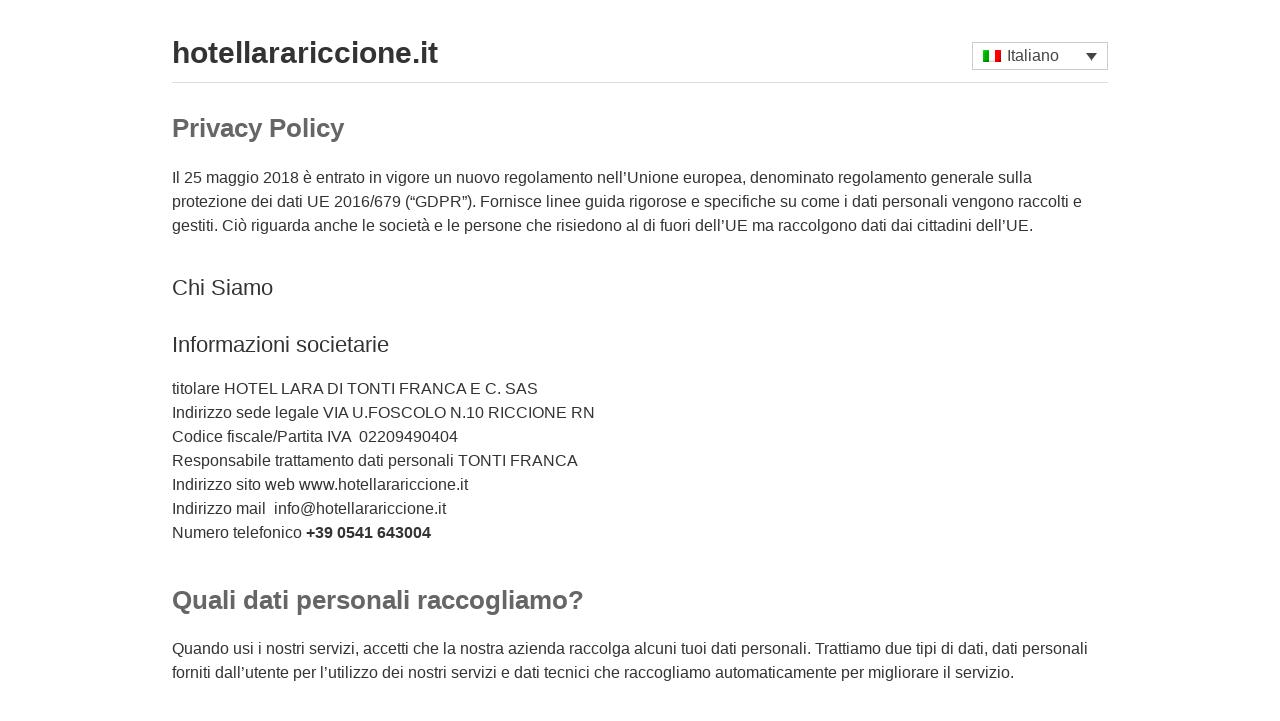

--- FILE ---
content_type: text/html; charset=UTF-8
request_url: http://dmc12.pensareweb.it/privacy_policy/hotellarariccione-it/
body_size: 9265
content:
<!DOCTYPE html>
<html lang="it-IT" class="no-js no-svg">
<head>
<meta charset="UTF-8">
<meta name="viewport" content="width=device-width, initial-scale=1">
<link rel="profile" href="http://gmpg.org/xfn/11">

<script>(function(html){html.className = html.className.replace(/\bno-js\b/,'js')})(document.documentElement);</script>
<title>hotellarariccione.it &#8211; BACKOFFICE</title>
<meta name='robots' content='noindex, nofollow' />
<link rel="alternate" hreflang="it" href="http://dmc12.pensareweb.it/privacy_policy/hotellarariccione-it/" />
<link rel='dns-prefetch' href='//kit.fontawesome.com' />
<link rel='dns-prefetch' href='//fonts.googleapis.com' />
<link rel='dns-prefetch' href='//s.w.org' />
<link href='https://fonts.gstatic.com' crossorigin rel='preconnect' />
<link rel="alternate" type="application/rss+xml" title="BACKOFFICE &raquo; Feed" href="http://dmc12.pensareweb.it/feed/" />
<link rel="alternate" type="application/rss+xml" title="BACKOFFICE &raquo; Feed dei commenti" href="http://dmc12.pensareweb.it/comments/feed/" />
		<script type="text/javascript">
			window._wpemojiSettings = {"baseUrl":"https:\/\/s.w.org\/images\/core\/emoji\/13.0.1\/72x72\/","ext":".png","svgUrl":"https:\/\/s.w.org\/images\/core\/emoji\/13.0.1\/svg\/","svgExt":".svg","source":{"wpemoji":"http:\/\/dmc12.pensareweb.it\/wp-includes\/js\/wp-emoji.js","twemoji":"http:\/\/dmc12.pensareweb.it\/wp-includes\/js\/twemoji.js"}};
			/**
 * @output wp-includes/js/wp-emoji-loader.js
 */

( function( window, document, settings ) {
	var src, ready, ii, tests;

	// Create a canvas element for testing native browser support of emoji.
	var canvas = document.createElement( 'canvas' );
	var context = canvas.getContext && canvas.getContext( '2d' );

	/**
	 * Checks if two sets of Emoji characters render the same visually.
	 *
	 * @since 4.9.0
	 *
	 * @private
	 *
	 * @param {number[]} set1 Set of Emoji character codes.
	 * @param {number[]} set2 Set of Emoji character codes.
	 *
	 * @return {boolean} True if the two sets render the same.
	 */
	function emojiSetsRenderIdentically( set1, set2 ) {
		var stringFromCharCode = String.fromCharCode;

		// Cleanup from previous test.
		context.clearRect( 0, 0, canvas.width, canvas.height );
		context.fillText( stringFromCharCode.apply( this, set1 ), 0, 0 );
		var rendered1 = canvas.toDataURL();

		// Cleanup from previous test.
		context.clearRect( 0, 0, canvas.width, canvas.height );
		context.fillText( stringFromCharCode.apply( this, set2 ), 0, 0 );
		var rendered2 = canvas.toDataURL();

		return rendered1 === rendered2;
	}

	/**
	 * Detects if the browser supports rendering emoji or flag emoji.
	 *
	 * Flag emoji are a single glyph made of two characters, so some browsers
	 * (notably, Firefox OS X) don't support them.
	 *
	 * @since 4.2.0
	 *
	 * @private
	 *
	 * @param {string} type Whether to test for support of "flag" or "emoji".
	 *
	 * @return {boolean} True if the browser can render emoji, false if it cannot.
	 */
	function browserSupportsEmoji( type ) {
		var isIdentical;

		if ( ! context || ! context.fillText ) {
			return false;
		}

		/*
		 * Chrome on OS X added native emoji rendering in M41. Unfortunately,
		 * it doesn't work when the font is bolder than 500 weight. So, we
		 * check for bold rendering support to avoid invisible emoji in Chrome.
		 */
		context.textBaseline = 'top';
		context.font = '600 32px Arial';

		switch ( type ) {
			case 'flag':
				/*
				 * Test for Transgender flag compatibility. This flag is shortlisted for the Emoji 13 spec,
				 * but has landed in Twemoji early, so we can add support for it, too.
				 *
				 * To test for support, we try to render it, and compare the rendering to how it would look if
				 * the browser doesn't render it correctly (white flag emoji + transgender symbol).
				 */
				isIdentical = emojiSetsRenderIdentically(
					[ 0x1F3F3, 0xFE0F, 0x200D, 0x26A7, 0xFE0F ],
					[ 0x1F3F3, 0xFE0F, 0x200B, 0x26A7, 0xFE0F ]
				);

				if ( isIdentical ) {
					return false;
				}

				/*
				 * Test for UN flag compatibility. This is the least supported of the letter locale flags,
				 * so gives us an easy test for full support.
				 *
				 * To test for support, we try to render it, and compare the rendering to how it would look if
				 * the browser doesn't render it correctly ([U] + [N]).
				 */
				isIdentical = emojiSetsRenderIdentically(
					[ 0xD83C, 0xDDFA, 0xD83C, 0xDDF3 ],
					[ 0xD83C, 0xDDFA, 0x200B, 0xD83C, 0xDDF3 ]
				);

				if ( isIdentical ) {
					return false;
				}

				/*
				 * Test for English flag compatibility. England is a country in the United Kingdom, it
				 * does not have a two letter locale code but rather an five letter sub-division code.
				 *
				 * To test for support, we try to render it, and compare the rendering to how it would look if
				 * the browser doesn't render it correctly (black flag emoji + [G] + [B] + [E] + [N] + [G]).
				 */
				isIdentical = emojiSetsRenderIdentically(
					[ 0xD83C, 0xDFF4, 0xDB40, 0xDC67, 0xDB40, 0xDC62, 0xDB40, 0xDC65, 0xDB40, 0xDC6E, 0xDB40, 0xDC67, 0xDB40, 0xDC7F ],
					[ 0xD83C, 0xDFF4, 0x200B, 0xDB40, 0xDC67, 0x200B, 0xDB40, 0xDC62, 0x200B, 0xDB40, 0xDC65, 0x200B, 0xDB40, 0xDC6E, 0x200B, 0xDB40, 0xDC67, 0x200B, 0xDB40, 0xDC7F ]
				);

				return ! isIdentical;
			case 'emoji':
				/*
				 * So easy, even a baby could do it!
				 *
				 *  To test for Emoji 13 support, try to render a new emoji: Man Feeding Baby.
				 *
				 * The Man Feeding Baby emoji is a ZWJ sequence combining 👨 Man, a Zero Width Joiner and 🍼 Baby Bottle.
				 *
				 * 0xD83D, 0xDC68 == Man emoji.
				 * 0x200D == Zero-Width Joiner (ZWJ) that links the two code points for the new emoji or
				 * 0x200B == Zero-Width Space (ZWS) that is rendered for clients not supporting the new emoji.
				 * 0xD83C, 0xDF7C == Baby Bottle.
				 *
				 * When updating this test for future Emoji releases, ensure that individual emoji that make up the
				 * sequence come from older emoji standards.
				 */
				isIdentical = emojiSetsRenderIdentically(
					[0xD83D, 0xDC68, 0x200D, 0xD83C, 0xDF7C],
					[0xD83D, 0xDC68, 0x200B, 0xD83C, 0xDF7C]
				);

				return ! isIdentical;
		}

		return false;
	}

	/**
	 * Adds a script to the head of the document.
	 *
	 * @ignore
	 *
	 * @since 4.2.0
	 *
	 * @param {Object} src The url where the script is located.
	 * @return {void}
	 */
	function addScript( src ) {
		var script = document.createElement( 'script' );

		script.src = src;
		script.defer = script.type = 'text/javascript';
		document.getElementsByTagName( 'head' )[0].appendChild( script );
	}

	tests = Array( 'flag', 'emoji' );

	settings.supports = {
		everything: true,
		everythingExceptFlag: true
	};

	/*
	 * Tests the browser support for flag emojis and other emojis, and adjusts the
	 * support settings accordingly.
	 */
	for( ii = 0; ii < tests.length; ii++ ) {
		settings.supports[ tests[ ii ] ] = browserSupportsEmoji( tests[ ii ] );

		settings.supports.everything = settings.supports.everything && settings.supports[ tests[ ii ] ];

		if ( 'flag' !== tests[ ii ] ) {
			settings.supports.everythingExceptFlag = settings.supports.everythingExceptFlag && settings.supports[ tests[ ii ] ];
		}
	}

	settings.supports.everythingExceptFlag = settings.supports.everythingExceptFlag && ! settings.supports.flag;

	// Sets DOMReady to false and assigns a ready function to settings.
	settings.DOMReady = false;
	settings.readyCallback = function() {
		settings.DOMReady = true;
	};

	// When the browser can not render everything we need to load a polyfill.
	if ( ! settings.supports.everything ) {
		ready = function() {
			settings.readyCallback();
		};

		/*
		 * Cross-browser version of adding a dom ready event.
		 */
		if ( document.addEventListener ) {
			document.addEventListener( 'DOMContentLoaded', ready, false );
			window.addEventListener( 'load', ready, false );
		} else {
			window.attachEvent( 'onload', ready );
			document.attachEvent( 'onreadystatechange', function() {
				if ( 'complete' === document.readyState ) {
					settings.readyCallback();
				}
			} );
		}

		src = settings.source || {};

		if ( src.concatemoji ) {
			addScript( src.concatemoji );
		} else if ( src.wpemoji && src.twemoji ) {
			addScript( src.twemoji );
			addScript( src.wpemoji );
		}
	}

} )( window, document, window._wpemojiSettings );
		</script>
		<style type="text/css">
img.wp-smiley,
img.emoji {
	display: inline !important;
	border: none !important;
	box-shadow: none !important;
	height: 1em !important;
	width: 1em !important;
	margin: 0 .07em !important;
	vertical-align: -0.1em !important;
	background: none !important;
	padding: 0 !important;
}
</style>
	<link rel='stylesheet' id='wp-block-library-css'  href='http://dmc12.pensareweb.it/wp-includes/css/dist/block-library/style.css' type='text/css' media='all' />
<link rel='stylesheet' id='contact-form-7-css'  href='http://dmc12.pensareweb.it/wp-content/plugins/contact-form-7/includes/css/styles.css' type='text/css' media='all' />
<link rel='stylesheet' id='formcraft-common-css'  href='http://dmc12.pensareweb.it/wp-content/plugins/formcraft3/dist/formcraft-common.css' type='text/css' media='all' />
<link rel='stylesheet' id='formcraft-form-css'  href='http://dmc12.pensareweb.it/wp-content/plugins/formcraft3/dist/form.css' type='text/css' media='all' />
<link rel='stylesheet' id='wpml-legacy-dropdown-click-0-css'  href='//dmc12.pensareweb.it/wp-content/plugins/sitepress-multilingual-cms/templates/language-switchers/legacy-dropdown-click/style.css' type='text/css' media='all' />
<link rel='stylesheet' id='wpml-legacy-horizontal-list-0-css'  href='//dmc12.pensareweb.it/wp-content/plugins/sitepress-multilingual-cms/templates/language-switchers/legacy-list-horizontal/style.css' type='text/css' media='all' />
<style id='wpml-legacy-horizontal-list-0-inline-css' type='text/css'>
.wpml-ls-statics-footer a {color:#444444;background-color:#ffffff;}.wpml-ls-statics-footer a:hover,.wpml-ls-statics-footer a:focus {color:#000000;background-color:#eeeeee;}.wpml-ls-statics-footer .wpml-ls-current-language>a {color:#444444;background-color:#ffffff;}.wpml-ls-statics-footer .wpml-ls-current-language:hover>a, .wpml-ls-statics-footer .wpml-ls-current-language>a:focus {color:#000000;background-color:#eeeeee;}
</style>
<link rel='stylesheet' id='twentyseventeen-fonts-css'  href='https://fonts.googleapis.com/css?family=Libre+Franklin%3A300%2C300i%2C400%2C400i%2C600%2C600i%2C800%2C800i&#038;subset=latin%2Clatin-ext' type='text/css' media='all' />
<link rel='stylesheet' id='twentyseventeen-style-css'  href='http://dmc12.pensareweb.it/wp-content/themes/twentyseventeen/style.css' type='text/css' media='all' />
<!--[if lt IE 9]>
<link rel='stylesheet' id='twentyseventeen-ie8-css'  href='http://dmc12.pensareweb.it/wp-content/themes/twentyseventeen/assets/css/ie8.css' type='text/css' media='all' />
<![endif]-->
<link rel='stylesheet' id='af-form-style-css'  href='http://dmc12.pensareweb.it/wp-content/plugins/advanced-forms/assets/dist/css/form.css' type='text/css' media='all' />
<script type='text/javascript' src='https://kit.fontawesome.com/b1fce51c17.js' id='font-awesome-kit-js'></script>
<script type='text/javascript' src='//dmc12.pensareweb.it/wp-content/plugins/sitepress-multilingual-cms/templates/language-switchers/legacy-dropdown-click/script.js' id='wpml-legacy-dropdown-click-0-js'></script>
<!--[if lt IE 9]>
<script type='text/javascript' src='http://dmc12.pensareweb.it/wp-content/themes/twentyseventeen/assets/js/html5.js' id='html5-js'></script>
<![endif]-->
<script type='text/javascript' src='http://dmc12.pensareweb.it/wp-includes/js/jquery/jquery.js' id='jquery-core-js'></script>
<script type='text/javascript' src='http://dmc12.pensareweb.it/wp-includes/js/jquery/jquery-migrate.js' id='jquery-migrate-js'></script>
<script type='text/javascript' id='wpml-browser-redirect-js-extra'>
/* <![CDATA[ */
var wpml_browser_redirect_params = {"pageLanguage":"it","languageUrls":{"it_it":"http:\/\/dmc12.pensareweb.it\/privacy_policy\/hotellarariccione-it\/","it":"http:\/\/dmc12.pensareweb.it\/privacy_policy\/hotellarariccione-it\/"},"cookie":{"name":"_icl_visitor_lang_js","domain":"dmc12.pensareweb.it","path":"\/","expiration":24}};
/* ]]> */
</script>
<script type='text/javascript' src='http://dmc12.pensareweb.it/wp-content/plugins/sitepress-multilingual-cms/dist/js/browser-redirect/app.js' id='wpml-browser-redirect-js'></script>
<link rel="https://api.w.org/" href="http://dmc12.pensareweb.it/wp-json/" /><link rel="canonical" href="http://dmc12.pensareweb.it/privacy_policy/hotellarariccione-it/" />
<link rel='shortlink' href='http://dmc12.pensareweb.it/?p=72725' />
<link rel="alternate" type="application/json+oembed" href="http://dmc12.pensareweb.it/wp-json/oembed/1.0/embed?url=http%3A%2F%2Fdmc12.pensareweb.it%2Fprivacy_policy%2Fhotellarariccione-it%2F" />
<link rel="alternate" type="text/xml+oembed" href="http://dmc12.pensareweb.it/wp-json/oembed/1.0/embed?url=http%3A%2F%2Fdmc12.pensareweb.it%2Fprivacy_policy%2Fhotellarariccione-it%2F&#038;format=xml" />
<meta name="generator" content="WPML ver:4.4.8 stt:1,4,3,27,46;" />
	<style id="twentyseventeen-custom-header-styles" type="text/css">
			.site-title a,
		.colors-dark .site-title a,
		.colors-custom .site-title a,
		body.has-header-image .site-title a,
		body.has-header-video .site-title a,
		body.has-header-image.colors-dark .site-title a,
		body.has-header-video.colors-dark .site-title a,
		body.has-header-image.colors-custom .site-title a,
		body.has-header-video.colors-custom .site-title a,
		.site-description,
		.colors-dark .site-description,
		.colors-custom .site-description,
		body.has-header-image .site-description,
		body.has-header-video .site-description,
		body.has-header-image.colors-dark .site-description,
		body.has-header-video.colors-dark .site-description,
		body.has-header-image.colors-custom .site-description,
		body.has-header-video.colors-custom .site-description {
			color: #000000;
		}
		</style>
	</head>

<body class="privacy_policy-template-default single single-privacy_policy postid-72725 wp-custom-logo has-header-image colors-light">
<div id="page" class="site">
	<a class="skip-link screen-reader-text" href="#content">Salta al contenuto</a>

	<header id="masthead" class="site-header" role="banner">

		<div class="custom-header">

		<div class="custom-header-media">
			<div id="wp-custom-header" class="wp-custom-header"><img src="http://dmc12.pensareweb.it/wp-content/uploads/2018/05/cropped-C_Users_Sara_AppData_Local_Packages_Microsoft.SkypeApp_kzf8qxf38zg5c_LocalState_e4668ea2-a202-4b0c-8096-5a7c487d4f38-1.jpeg" width="2000" height="1201" alt="BACKOFFICE" srcset="http://dmc12.pensareweb.it/wp-content/uploads/2018/05/cropped-C_Users_Sara_AppData_Local_Packages_Microsoft.SkypeApp_kzf8qxf38zg5c_LocalState_e4668ea2-a202-4b0c-8096-5a7c487d4f38-1.jpeg 2000w, http://dmc12.pensareweb.it/wp-content/uploads/2018/05/cropped-C_Users_Sara_AppData_Local_Packages_Microsoft.SkypeApp_kzf8qxf38zg5c_LocalState_e4668ea2-a202-4b0c-8096-5a7c487d4f38-1-300x180.jpeg 300w, http://dmc12.pensareweb.it/wp-content/uploads/2018/05/cropped-C_Users_Sara_AppData_Local_Packages_Microsoft.SkypeApp_kzf8qxf38zg5c_LocalState_e4668ea2-a202-4b0c-8096-5a7c487d4f38-1-768x461.jpeg 768w, http://dmc12.pensareweb.it/wp-content/uploads/2018/05/cropped-C_Users_Sara_AppData_Local_Packages_Microsoft.SkypeApp_kzf8qxf38zg5c_LocalState_e4668ea2-a202-4b0c-8096-5a7c487d4f38-1-1024x615.jpeg 1024w" sizes="100vw" /></div>		</div>

	<div class="site-branding">
	<div class="wrap">

		<a href="http://dmc12.pensareweb.it/" class="custom-logo-link" rel="home"><img width="563" height="250" src="http://dmc12.pensareweb.it/wp-content/uploads/2018/05/cropped-1525853457-logo-pensareweb.png" class="custom-logo" alt="BACKOFFICE" srcset="http://dmc12.pensareweb.it/wp-content/uploads/2018/05/cropped-1525853457-logo-pensareweb.png 563w, http://dmc12.pensareweb.it/wp-content/uploads/2018/05/cropped-1525853457-logo-pensareweb-300x133.png 300w" sizes="100vw" /></a>
		<div class="site-branding-text">
							<p class="site-title"><a href="http://dmc12.pensareweb.it/" rel="home">BACKOFFICE</a></p>
			
					</div><!-- .site-branding-text -->

		
	</div><!-- .wrap -->
</div><!-- .site-branding -->

</div><!-- .custom-header -->

					<div class="navigation-top">
				<div class="wrap">
					<nav id="site-navigation" class="main-navigation" role="navigation" aria-label="Menu in alto">
	<button class="menu-toggle" aria-controls="top-menu" aria-expanded="false">
		<svg class="icon icon-bars" aria-hidden="true" role="img"> <use href="#icon-bars" xlink:href="#icon-bars"></use> </svg><svg class="icon icon-close" aria-hidden="true" role="img"> <use href="#icon-close" xlink:href="#icon-close"></use> </svg>Menu	</button>

	<div class="menu-top-container"><ul id="top-menu" class="menu"><li id="menu-item-72155" class="menu-item menu-item-type-custom menu-item-object-custom menu-item-72155"><a href="https://dmc12.pensareweb.it/wp-admin/"><input type="button" style="background-color:white;  color:black" value="ACCEDI ALL'AREA RISERVATA" /></a></li>
</ul></div><!-- 	<a href="http://dmc12.pensareweb.it/" class="custom-logo-link" rel="home" itemprop="url"><img width="563" height="250" src="http://dmc12.pensareweb.it/wp-content/uploads/2018/05/cropped-1525853457-logo-pensareweb.png" class="custom-logo" alt="GDPR PENSAREWEB" itemprop="logo" srcset="http://dmc12.pensareweb.it/wp-content/uploads/2018/05/cropped-1525853457-logo-pensareweb.png 563w, http://dmc12.pensareweb.it/wp-content/uploads/2018/05/cropped-1525853457-logo-pensareweb-300x133.png 300w" sizes="100vw"></a> -->
	</nav><!-- #site-navigation -->
				</div><!-- .wrap -->
			</div><!-- .navigation-top -->
		
	</header><!-- #masthead -->

	
	<div class="site-content-contain">
		<div id="content" class="site-content">
<style>
	header#masthead {
    display: none;
}
@media screen and (min-width: 48em){
	.has-sidebar:not(.error404) #primary {
    	float: left;
		width: 100% !important;
	}
	.wrap {
	    max-width: 1000px;
	    margin: 0 auto;
	}
}


.wrap {
    max-width: 1000px;
    padding-left: 2em;
    padding-right: 2em;
}
.wpml-ls-legacy-dropdown-click {

    float: right;
}
.wpml-ls-legacy-dropdown-click {
    width: 8.5em !important;
    top: -40px;
    position: relative;

}
</style>
<div class="wrap">
	
	<div id="primary" class="content-area">
		<main id="main" class="site-main" role="main">

							<article id="post-72725" class="post-72725 privacy_policy type-privacy_policy status-publish hentry">
	<header class="entry-header">
	
		<h1 class="entry-title">hotellarariccione.it</h1>
<div class="wpml-ls-statics-shortcode_actions wpml-ls wpml-ls-legacy-dropdown-click js-wpml-ls-legacy-dropdown-click">
	<ul>

		<li class="wpml-ls-slot-shortcode_actions wpml-ls-item wpml-ls-item-it wpml-ls-current-language wpml-ls-first-item wpml-ls-last-item wpml-ls-item-legacy-dropdown-click">

			<a href="#" class="js-wpml-ls-item-toggle wpml-ls-item-toggle"><img class="wpml-ls-flag" src="http://dmc12.pensareweb.it/wp-content/plugins/sitepress-multilingual-cms/res/flags/it.png" alt=""><span class="wpml-ls-native">Italiano</span></a>

			<ul class="js-wpml-ls-sub-menu wpml-ls-sub-menu">
							</ul>

		</li>

	</ul>
</div>
	</header><!-- .entry-header -->

	
	<div class="entry-content">
		<h2>Privacy Policy</h2>
<p>Il 25 maggio 2018 è entrato in vigore un nuovo regolamento nell’Unione europea, denominato regolamento generale sulla protezione dei dati UE 2016/679 (“GDPR”). Fornisce linee guida rigorose e specifiche su come i dati personali vengono raccolti e gestiti. Ciò riguarda anche le società e le persone che risiedono al di fuori dell’UE ma raccolgono dati dai cittadini dell’UE.</p>
<h3>Chi Siamo</h3>
<h3>Informazioni societarie</h3>
<p>titolare HOTEL LARA DI TONTI FRANCA E C. SAS<br />
Indirizzo sede legale VIA U.FOSCOLO N.10 RICCIONE RN<br />
Codice fiscale/Partita IVA  02209490404<br />
Responsabile trattamento dati personali TONTI FRANCA<br />
Indirizzo sito web www.hotellarariccione.it<br />
Indirizzo mail  info@hotellarariccione.it<br />
Numero telefonico <strong>+39 0541 643004</strong></p>
<h2>Quali dati personali raccogliamo?</h2>
<p>Quando usi i nostri servizi, accetti che la nostra azienda raccolga alcuni tuoi dati personali. Trattiamo due tipi di dati, dati personali forniti dall’utente per l’utilizzo dei nostri servizi e dati tecnici che raccogliamo automaticamente per migliorare il servizio.</p>
<h2>Dati forniti dall’utente</h2>
<h2>Modulo di contatto</h2>
<p>Con questa applicazione raccogliamo i seguenti dati:</p>
<ul>
<li>nome e cognome (dato obbligatorio)</li>
<li>email (dato obbligatorio)</li>
<li>telefono</li>
</ul>
<p>Puoi anche scegliere di fornirci le seguenti informazioni:</p>
<p>informazioni per formulare un preventivo di spesa</p>
<ul>
<li>data di arrivo</li>
<li>data di partenza</li>
<li>numero adulti</li>
<li>numero bambini</li>
<li>età dei bambini</li>
<li>trattamento</li>
<li>numero di camere</li>
<li>messaggio o note</li>
<li>interesse per offerte in corso</li>
</ul>
<p>Se fornisci dati personali di terzi, come ad esempio quelli dei tuoi familiari o amici, devi essere sicuro che questi soggetti siano stati adeguatamente informati e abbiano acconsentito al relativo trattamento nelle modalità descritte dalla presente informativa.</p>
<p>Conserviamo questi dati unicamente al fine di erogarvi il servizio richiesto (richiesta informazioni).</p>
<p>Non divulghiamo a terzi questi dati.</p>
<h3>Dati raccolti automaticamente</h3>
<ul>
<li>dati raccolti utilizzando i cookie o tecnologie similari: per ulteriori informazioni, ti invitiamo a visitare la sezione “Cookie”.</li>
</ul>
<h2 id="place_of_processing">Come utilizziamo i tuoi dati?</h2>
<p>Utilizziamo i dati raccolti, qualora tu ci abbia fornito espressamente il consenso, per:</p>
<ul>
<li>rispondere direttamente alla tua richiesta di contatto tramite posta elettronica</li>
</ul>
<p>Elaboriamo i dati raccolti, nel caso tu ci abbia fornito espressamente il consenso, per analizzare le tue abitudini o scelte di consumo al fine di proporti un servizio sempre più personalizzato ed conforme  ai tuoi interessi.</p>
<h2>Il conferimento dei dati e’ obbligatorio?</h2>
<p>Il conferimento dei dati personali è obbligatorio esclusivamente per i trattamenti necessari all’erogazione dei servizi offerti (l’eventuale rifiuto per finalità di erogazione del servizio rende impossibile l’utilizzo del servizio stesso); è invece facoltativo per le finalità promozionali e di profilazione e l’eventuale rifiuto di prestare il consenso non ha conseguenze negative sull’erogazione del servizio offerto nell’ambito del sito web e relative applicazioni.</p>
<h2>Chi sono i soggetti del trattamento dei dati?</h2>
<p>Titolare del trattamento è HOTEL LARA DI TONTI FRANCA E C. SAS  in persona del suo legale rappresentante pro-tempore, con sede legale sita in RICCIONE- VIA U.FOSCOLO N.10 &#8211; P.IVA 02209490404</p>
<p>Il responsabile designato per la protezione dei dati personali (Data Protection Officer) ai sensi dell’art. 37 del GDPR  è  TONTI FRANCA</p>
<p>Ti ricordiamo che puoi in qualsiasi momento contattare il DPO ed inviare qualsiasi domanda o richiesta relativa ai tuoi dati personali e al rispetto della tua privacy scrivendo all’indirizzo  info@hotellarariccione.it</p>
<p>I  dati raccolti nell’ambito dell’erogazione del servizio potranno essere comunicati a:</p>
<ul>
<li>enti ed autorità amministrative e giudiziarie in virtù degli obblighi di legge</li>
</ul>
<p>In nessun caso cediamo o vendiamo dati personali a soggetti terzi.</p>
<p>Il titolare adotta le opportune misure di sicurezza volte ad impedire l’accesso, la divulgazione, la modifica o la distruzione non autorizzate dei dati personali. Il trattamento viene effettuato mediante strumenti informatici e/o telematici, con modalità organizzative e con logiche strettamente correlate alle finalità indicate. Oltre al titolare, in alcuni casi, potrebbero avere accesso ai dati altri soggetti coinvolti nell’organizzazione di questa applicazione (personale amministrativo, commerciale, marketing, legali, amministratori di sistema) ovvero soggetti esterni (come fornitori di servizi tecnici terzi, corrieri postali, hosting provider, società informatiche, agenzie di comunicazione) nominati anche, se necessario, responsabili del trattamento da parte del titolare. L’elenco aggiornato dei responsabili potrà sempre essere richiesto al titolare del trattamento.</p>
<h2>Quali diritti hai sui tuoi dati?</h2>
<p>Gli utenti possono esercitare diritti con riferimento ai dati trattati dal titolare. In particolare, l’utente ha il diritto di:</p>
<ul>
<li><b>revocare il consenso in ogni momento.</b> L’utente può revocare il consenso al trattamento dei propri dati personali precedentemente espresso.</li>
<li><b>opporsi al trattamento dei propri dati.</b> L’utente può opporsi al trattamento dei propri dati quando esso avviene su una base giuridica diversa dal consenso. Ulteriori dettagli sul diritto di opposizione sono indicati nella sezione sottostante.</li>
<li><b>accedere ai propri dati.</b> L’utente ha diritto ad ottenere informazioni sui dati trattati dal titolare, su determinati aspetti del trattamento ed a ricevere una copia dei dati trattati.</li>
<li><b>verificare e chiedere la rettifica.</b> L’utente può verificare la correttezza dei propri dati e richiederne l’aggiornamento o la correzione.</li>
<li><b>ottenere la cancellazione o rimozione dei propri dati personali.</b> Quando ricorrono determinate condizioni, l’utente può richiedere la cancellazione dei propri dati da parte del titolare.</li>
<li><b>ricevere i propri dati o farli trasferire ad altro titolare.</b> L’utente ha diritto di ricevere i propri dati in formato strutturato, di uso comune e leggibile da dispositivo automatico e, ove tecnicamente fattibile, di ottenerne il trasferimento senza ostacoli ad un altro titolare. Questa disposizione è applicabile quando i dati sono trattati con strumenti automatizzati ed il trattamento è basato sul consenso dell’utente, su un contratto di cui l’utente è parte o su misure contrattuali ad esso connesse.</li>
<li><b>proporre reclamo.</b> L’utente può proporre un reclamo all’autorità di controllo della protezione dei dati personali competente o agire in sede giudiziale.</li>
<li><b>ottenere la limitazione del trattamento.</b> Quando ricorrono determinate condizioni, l’utente può richiedere la limitazione del trattamento dei propri dati. In tal caso il titolare non tratterà i dati per alcun altro scopo se non la loro conservazione.</li>
</ul>
<h2>Per quanto tempo e come conserviamo i tuoi dati?</h2>
<p>I dati sono trattati e conservati per 5 anni.</p>
<ul>
<li>I dati personali raccolti per scopi collegati all’esecuzione di un contratto tra il titolare e l’utente saranno trattenuti sino a quando sia completata l’esecuzione di tale contratto.</li>
<li>I dati personali raccolti per finalità riconducibili all’interesse legittimo del titolare saranno trattenuti sino al soddisfacimento di tale interesse. L’utente può ottenere ulteriori informazioni in merito all’interesse legittimo perseguito dal titolare nelle relative sezioni di questo documento o contattando il titolare a questa email: info@hotellarariccione.it</li>
<li>Quando il trattamento è basato sul consenso dell’utente, il titolare può conservare i dati personali più a lungo sino a quando detto consenso non venga revocato. Inoltre il titolare potrebbe essere obbligato a conservare i dati personali per un periodo più lungo in ottemperanza ad un obbligo di legge o per ordine di un’autorità. Al termine del periodo di conservazioni i dati personali saranno cancellati. Pertanto, allo spirare di tale termine il diritto di accesso, cancellazione, rettificazione ed il diritto alla portabilità dei dati non potranno più essere esercitati.</li>
</ul>
<h2>Modifiche a questa privacy policy</h2>
<p id="place_of_processing">Il titolare del trattamento si riserva il diritto di apportare modifiche alla presente privacy policy in qualunque momento dandone informazione agli utenti su questa pagina e, se possibile, su questa applicazione nonché, qualora tecnicamente e legalmente fattibile, inviando una notifica agli utenti attraverso uno degli estremi di contatto di cui è in possesso il titolare . Si prega dunque di consultare regolarmente questa pagina, facendo riferimento alla data di ultima modifica indicata in fondo. Qualora le modifiche interessino trattamenti la cui base giuridica è il consenso, il titolare provvederà a raccogliere nuovamente il consenso dell’utente, se necessario.</p>
<p>&nbsp;</p>
<div id="versione">#Ultimo aggiornamento al: 25-05-2018 19:03:45</div>
	</div><!-- .entry-content -->

	
</article><!-- #post-## -->

		</main><!-- #main -->
		
<div class="wpml-ls-statics-shortcode_actions wpml-ls wpml-ls-legacy-dropdown-click js-wpml-ls-legacy-dropdown-click">
	<ul>

		<li class="wpml-ls-slot-shortcode_actions wpml-ls-item wpml-ls-item-it wpml-ls-current-language wpml-ls-first-item wpml-ls-last-item wpml-ls-item-legacy-dropdown-click">

			<a href="#" class="js-wpml-ls-item-toggle wpml-ls-item-toggle"><img class="wpml-ls-flag" src="http://dmc12.pensareweb.it/wp-content/plugins/sitepress-multilingual-cms/res/flags/it.png" alt=""><span class="wpml-ls-native">Italiano</span></a>

			<ul class="js-wpml-ls-sub-menu wpml-ls-sub-menu">
							</ul>

		</li>

	</ul>
</div>
	</div><!-- #primary -->
	
	</div><!-- .wrap -->
	